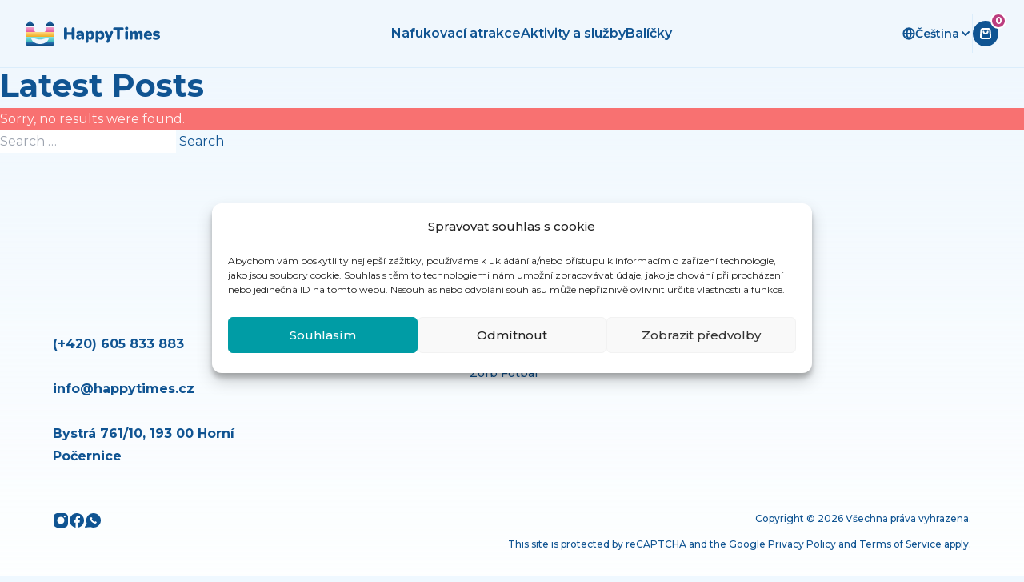

--- FILE ---
content_type: text/html; charset=utf-8
request_url: https://www.google.com/recaptcha/api2/anchor?ar=1&k=6Ld9WT4qAAAAAEGxLOLbqo5A9PjBDlKaXZKzyrPn&co=aHR0cHM6Ly9oYXBweXRpbWVzLmN6OjQ0Mw..&hl=en&v=N67nZn4AqZkNcbeMu4prBgzg&size=invisible&anchor-ms=20000&execute-ms=30000&cb=gb3whz6fk0mn
body_size: 48751
content:
<!DOCTYPE HTML><html dir="ltr" lang="en"><head><meta http-equiv="Content-Type" content="text/html; charset=UTF-8">
<meta http-equiv="X-UA-Compatible" content="IE=edge">
<title>reCAPTCHA</title>
<style type="text/css">
/* cyrillic-ext */
@font-face {
  font-family: 'Roboto';
  font-style: normal;
  font-weight: 400;
  font-stretch: 100%;
  src: url(//fonts.gstatic.com/s/roboto/v48/KFO7CnqEu92Fr1ME7kSn66aGLdTylUAMa3GUBHMdazTgWw.woff2) format('woff2');
  unicode-range: U+0460-052F, U+1C80-1C8A, U+20B4, U+2DE0-2DFF, U+A640-A69F, U+FE2E-FE2F;
}
/* cyrillic */
@font-face {
  font-family: 'Roboto';
  font-style: normal;
  font-weight: 400;
  font-stretch: 100%;
  src: url(//fonts.gstatic.com/s/roboto/v48/KFO7CnqEu92Fr1ME7kSn66aGLdTylUAMa3iUBHMdazTgWw.woff2) format('woff2');
  unicode-range: U+0301, U+0400-045F, U+0490-0491, U+04B0-04B1, U+2116;
}
/* greek-ext */
@font-face {
  font-family: 'Roboto';
  font-style: normal;
  font-weight: 400;
  font-stretch: 100%;
  src: url(//fonts.gstatic.com/s/roboto/v48/KFO7CnqEu92Fr1ME7kSn66aGLdTylUAMa3CUBHMdazTgWw.woff2) format('woff2');
  unicode-range: U+1F00-1FFF;
}
/* greek */
@font-face {
  font-family: 'Roboto';
  font-style: normal;
  font-weight: 400;
  font-stretch: 100%;
  src: url(//fonts.gstatic.com/s/roboto/v48/KFO7CnqEu92Fr1ME7kSn66aGLdTylUAMa3-UBHMdazTgWw.woff2) format('woff2');
  unicode-range: U+0370-0377, U+037A-037F, U+0384-038A, U+038C, U+038E-03A1, U+03A3-03FF;
}
/* math */
@font-face {
  font-family: 'Roboto';
  font-style: normal;
  font-weight: 400;
  font-stretch: 100%;
  src: url(//fonts.gstatic.com/s/roboto/v48/KFO7CnqEu92Fr1ME7kSn66aGLdTylUAMawCUBHMdazTgWw.woff2) format('woff2');
  unicode-range: U+0302-0303, U+0305, U+0307-0308, U+0310, U+0312, U+0315, U+031A, U+0326-0327, U+032C, U+032F-0330, U+0332-0333, U+0338, U+033A, U+0346, U+034D, U+0391-03A1, U+03A3-03A9, U+03B1-03C9, U+03D1, U+03D5-03D6, U+03F0-03F1, U+03F4-03F5, U+2016-2017, U+2034-2038, U+203C, U+2040, U+2043, U+2047, U+2050, U+2057, U+205F, U+2070-2071, U+2074-208E, U+2090-209C, U+20D0-20DC, U+20E1, U+20E5-20EF, U+2100-2112, U+2114-2115, U+2117-2121, U+2123-214F, U+2190, U+2192, U+2194-21AE, U+21B0-21E5, U+21F1-21F2, U+21F4-2211, U+2213-2214, U+2216-22FF, U+2308-230B, U+2310, U+2319, U+231C-2321, U+2336-237A, U+237C, U+2395, U+239B-23B7, U+23D0, U+23DC-23E1, U+2474-2475, U+25AF, U+25B3, U+25B7, U+25BD, U+25C1, U+25CA, U+25CC, U+25FB, U+266D-266F, U+27C0-27FF, U+2900-2AFF, U+2B0E-2B11, U+2B30-2B4C, U+2BFE, U+3030, U+FF5B, U+FF5D, U+1D400-1D7FF, U+1EE00-1EEFF;
}
/* symbols */
@font-face {
  font-family: 'Roboto';
  font-style: normal;
  font-weight: 400;
  font-stretch: 100%;
  src: url(//fonts.gstatic.com/s/roboto/v48/KFO7CnqEu92Fr1ME7kSn66aGLdTylUAMaxKUBHMdazTgWw.woff2) format('woff2');
  unicode-range: U+0001-000C, U+000E-001F, U+007F-009F, U+20DD-20E0, U+20E2-20E4, U+2150-218F, U+2190, U+2192, U+2194-2199, U+21AF, U+21E6-21F0, U+21F3, U+2218-2219, U+2299, U+22C4-22C6, U+2300-243F, U+2440-244A, U+2460-24FF, U+25A0-27BF, U+2800-28FF, U+2921-2922, U+2981, U+29BF, U+29EB, U+2B00-2BFF, U+4DC0-4DFF, U+FFF9-FFFB, U+10140-1018E, U+10190-1019C, U+101A0, U+101D0-101FD, U+102E0-102FB, U+10E60-10E7E, U+1D2C0-1D2D3, U+1D2E0-1D37F, U+1F000-1F0FF, U+1F100-1F1AD, U+1F1E6-1F1FF, U+1F30D-1F30F, U+1F315, U+1F31C, U+1F31E, U+1F320-1F32C, U+1F336, U+1F378, U+1F37D, U+1F382, U+1F393-1F39F, U+1F3A7-1F3A8, U+1F3AC-1F3AF, U+1F3C2, U+1F3C4-1F3C6, U+1F3CA-1F3CE, U+1F3D4-1F3E0, U+1F3ED, U+1F3F1-1F3F3, U+1F3F5-1F3F7, U+1F408, U+1F415, U+1F41F, U+1F426, U+1F43F, U+1F441-1F442, U+1F444, U+1F446-1F449, U+1F44C-1F44E, U+1F453, U+1F46A, U+1F47D, U+1F4A3, U+1F4B0, U+1F4B3, U+1F4B9, U+1F4BB, U+1F4BF, U+1F4C8-1F4CB, U+1F4D6, U+1F4DA, U+1F4DF, U+1F4E3-1F4E6, U+1F4EA-1F4ED, U+1F4F7, U+1F4F9-1F4FB, U+1F4FD-1F4FE, U+1F503, U+1F507-1F50B, U+1F50D, U+1F512-1F513, U+1F53E-1F54A, U+1F54F-1F5FA, U+1F610, U+1F650-1F67F, U+1F687, U+1F68D, U+1F691, U+1F694, U+1F698, U+1F6AD, U+1F6B2, U+1F6B9-1F6BA, U+1F6BC, U+1F6C6-1F6CF, U+1F6D3-1F6D7, U+1F6E0-1F6EA, U+1F6F0-1F6F3, U+1F6F7-1F6FC, U+1F700-1F7FF, U+1F800-1F80B, U+1F810-1F847, U+1F850-1F859, U+1F860-1F887, U+1F890-1F8AD, U+1F8B0-1F8BB, U+1F8C0-1F8C1, U+1F900-1F90B, U+1F93B, U+1F946, U+1F984, U+1F996, U+1F9E9, U+1FA00-1FA6F, U+1FA70-1FA7C, U+1FA80-1FA89, U+1FA8F-1FAC6, U+1FACE-1FADC, U+1FADF-1FAE9, U+1FAF0-1FAF8, U+1FB00-1FBFF;
}
/* vietnamese */
@font-face {
  font-family: 'Roboto';
  font-style: normal;
  font-weight: 400;
  font-stretch: 100%;
  src: url(//fonts.gstatic.com/s/roboto/v48/KFO7CnqEu92Fr1ME7kSn66aGLdTylUAMa3OUBHMdazTgWw.woff2) format('woff2');
  unicode-range: U+0102-0103, U+0110-0111, U+0128-0129, U+0168-0169, U+01A0-01A1, U+01AF-01B0, U+0300-0301, U+0303-0304, U+0308-0309, U+0323, U+0329, U+1EA0-1EF9, U+20AB;
}
/* latin-ext */
@font-face {
  font-family: 'Roboto';
  font-style: normal;
  font-weight: 400;
  font-stretch: 100%;
  src: url(//fonts.gstatic.com/s/roboto/v48/KFO7CnqEu92Fr1ME7kSn66aGLdTylUAMa3KUBHMdazTgWw.woff2) format('woff2');
  unicode-range: U+0100-02BA, U+02BD-02C5, U+02C7-02CC, U+02CE-02D7, U+02DD-02FF, U+0304, U+0308, U+0329, U+1D00-1DBF, U+1E00-1E9F, U+1EF2-1EFF, U+2020, U+20A0-20AB, U+20AD-20C0, U+2113, U+2C60-2C7F, U+A720-A7FF;
}
/* latin */
@font-face {
  font-family: 'Roboto';
  font-style: normal;
  font-weight: 400;
  font-stretch: 100%;
  src: url(//fonts.gstatic.com/s/roboto/v48/KFO7CnqEu92Fr1ME7kSn66aGLdTylUAMa3yUBHMdazQ.woff2) format('woff2');
  unicode-range: U+0000-00FF, U+0131, U+0152-0153, U+02BB-02BC, U+02C6, U+02DA, U+02DC, U+0304, U+0308, U+0329, U+2000-206F, U+20AC, U+2122, U+2191, U+2193, U+2212, U+2215, U+FEFF, U+FFFD;
}
/* cyrillic-ext */
@font-face {
  font-family: 'Roboto';
  font-style: normal;
  font-weight: 500;
  font-stretch: 100%;
  src: url(//fonts.gstatic.com/s/roboto/v48/KFO7CnqEu92Fr1ME7kSn66aGLdTylUAMa3GUBHMdazTgWw.woff2) format('woff2');
  unicode-range: U+0460-052F, U+1C80-1C8A, U+20B4, U+2DE0-2DFF, U+A640-A69F, U+FE2E-FE2F;
}
/* cyrillic */
@font-face {
  font-family: 'Roboto';
  font-style: normal;
  font-weight: 500;
  font-stretch: 100%;
  src: url(//fonts.gstatic.com/s/roboto/v48/KFO7CnqEu92Fr1ME7kSn66aGLdTylUAMa3iUBHMdazTgWw.woff2) format('woff2');
  unicode-range: U+0301, U+0400-045F, U+0490-0491, U+04B0-04B1, U+2116;
}
/* greek-ext */
@font-face {
  font-family: 'Roboto';
  font-style: normal;
  font-weight: 500;
  font-stretch: 100%;
  src: url(//fonts.gstatic.com/s/roboto/v48/KFO7CnqEu92Fr1ME7kSn66aGLdTylUAMa3CUBHMdazTgWw.woff2) format('woff2');
  unicode-range: U+1F00-1FFF;
}
/* greek */
@font-face {
  font-family: 'Roboto';
  font-style: normal;
  font-weight: 500;
  font-stretch: 100%;
  src: url(//fonts.gstatic.com/s/roboto/v48/KFO7CnqEu92Fr1ME7kSn66aGLdTylUAMa3-UBHMdazTgWw.woff2) format('woff2');
  unicode-range: U+0370-0377, U+037A-037F, U+0384-038A, U+038C, U+038E-03A1, U+03A3-03FF;
}
/* math */
@font-face {
  font-family: 'Roboto';
  font-style: normal;
  font-weight: 500;
  font-stretch: 100%;
  src: url(//fonts.gstatic.com/s/roboto/v48/KFO7CnqEu92Fr1ME7kSn66aGLdTylUAMawCUBHMdazTgWw.woff2) format('woff2');
  unicode-range: U+0302-0303, U+0305, U+0307-0308, U+0310, U+0312, U+0315, U+031A, U+0326-0327, U+032C, U+032F-0330, U+0332-0333, U+0338, U+033A, U+0346, U+034D, U+0391-03A1, U+03A3-03A9, U+03B1-03C9, U+03D1, U+03D5-03D6, U+03F0-03F1, U+03F4-03F5, U+2016-2017, U+2034-2038, U+203C, U+2040, U+2043, U+2047, U+2050, U+2057, U+205F, U+2070-2071, U+2074-208E, U+2090-209C, U+20D0-20DC, U+20E1, U+20E5-20EF, U+2100-2112, U+2114-2115, U+2117-2121, U+2123-214F, U+2190, U+2192, U+2194-21AE, U+21B0-21E5, U+21F1-21F2, U+21F4-2211, U+2213-2214, U+2216-22FF, U+2308-230B, U+2310, U+2319, U+231C-2321, U+2336-237A, U+237C, U+2395, U+239B-23B7, U+23D0, U+23DC-23E1, U+2474-2475, U+25AF, U+25B3, U+25B7, U+25BD, U+25C1, U+25CA, U+25CC, U+25FB, U+266D-266F, U+27C0-27FF, U+2900-2AFF, U+2B0E-2B11, U+2B30-2B4C, U+2BFE, U+3030, U+FF5B, U+FF5D, U+1D400-1D7FF, U+1EE00-1EEFF;
}
/* symbols */
@font-face {
  font-family: 'Roboto';
  font-style: normal;
  font-weight: 500;
  font-stretch: 100%;
  src: url(//fonts.gstatic.com/s/roboto/v48/KFO7CnqEu92Fr1ME7kSn66aGLdTylUAMaxKUBHMdazTgWw.woff2) format('woff2');
  unicode-range: U+0001-000C, U+000E-001F, U+007F-009F, U+20DD-20E0, U+20E2-20E4, U+2150-218F, U+2190, U+2192, U+2194-2199, U+21AF, U+21E6-21F0, U+21F3, U+2218-2219, U+2299, U+22C4-22C6, U+2300-243F, U+2440-244A, U+2460-24FF, U+25A0-27BF, U+2800-28FF, U+2921-2922, U+2981, U+29BF, U+29EB, U+2B00-2BFF, U+4DC0-4DFF, U+FFF9-FFFB, U+10140-1018E, U+10190-1019C, U+101A0, U+101D0-101FD, U+102E0-102FB, U+10E60-10E7E, U+1D2C0-1D2D3, U+1D2E0-1D37F, U+1F000-1F0FF, U+1F100-1F1AD, U+1F1E6-1F1FF, U+1F30D-1F30F, U+1F315, U+1F31C, U+1F31E, U+1F320-1F32C, U+1F336, U+1F378, U+1F37D, U+1F382, U+1F393-1F39F, U+1F3A7-1F3A8, U+1F3AC-1F3AF, U+1F3C2, U+1F3C4-1F3C6, U+1F3CA-1F3CE, U+1F3D4-1F3E0, U+1F3ED, U+1F3F1-1F3F3, U+1F3F5-1F3F7, U+1F408, U+1F415, U+1F41F, U+1F426, U+1F43F, U+1F441-1F442, U+1F444, U+1F446-1F449, U+1F44C-1F44E, U+1F453, U+1F46A, U+1F47D, U+1F4A3, U+1F4B0, U+1F4B3, U+1F4B9, U+1F4BB, U+1F4BF, U+1F4C8-1F4CB, U+1F4D6, U+1F4DA, U+1F4DF, U+1F4E3-1F4E6, U+1F4EA-1F4ED, U+1F4F7, U+1F4F9-1F4FB, U+1F4FD-1F4FE, U+1F503, U+1F507-1F50B, U+1F50D, U+1F512-1F513, U+1F53E-1F54A, U+1F54F-1F5FA, U+1F610, U+1F650-1F67F, U+1F687, U+1F68D, U+1F691, U+1F694, U+1F698, U+1F6AD, U+1F6B2, U+1F6B9-1F6BA, U+1F6BC, U+1F6C6-1F6CF, U+1F6D3-1F6D7, U+1F6E0-1F6EA, U+1F6F0-1F6F3, U+1F6F7-1F6FC, U+1F700-1F7FF, U+1F800-1F80B, U+1F810-1F847, U+1F850-1F859, U+1F860-1F887, U+1F890-1F8AD, U+1F8B0-1F8BB, U+1F8C0-1F8C1, U+1F900-1F90B, U+1F93B, U+1F946, U+1F984, U+1F996, U+1F9E9, U+1FA00-1FA6F, U+1FA70-1FA7C, U+1FA80-1FA89, U+1FA8F-1FAC6, U+1FACE-1FADC, U+1FADF-1FAE9, U+1FAF0-1FAF8, U+1FB00-1FBFF;
}
/* vietnamese */
@font-face {
  font-family: 'Roboto';
  font-style: normal;
  font-weight: 500;
  font-stretch: 100%;
  src: url(//fonts.gstatic.com/s/roboto/v48/KFO7CnqEu92Fr1ME7kSn66aGLdTylUAMa3OUBHMdazTgWw.woff2) format('woff2');
  unicode-range: U+0102-0103, U+0110-0111, U+0128-0129, U+0168-0169, U+01A0-01A1, U+01AF-01B0, U+0300-0301, U+0303-0304, U+0308-0309, U+0323, U+0329, U+1EA0-1EF9, U+20AB;
}
/* latin-ext */
@font-face {
  font-family: 'Roboto';
  font-style: normal;
  font-weight: 500;
  font-stretch: 100%;
  src: url(//fonts.gstatic.com/s/roboto/v48/KFO7CnqEu92Fr1ME7kSn66aGLdTylUAMa3KUBHMdazTgWw.woff2) format('woff2');
  unicode-range: U+0100-02BA, U+02BD-02C5, U+02C7-02CC, U+02CE-02D7, U+02DD-02FF, U+0304, U+0308, U+0329, U+1D00-1DBF, U+1E00-1E9F, U+1EF2-1EFF, U+2020, U+20A0-20AB, U+20AD-20C0, U+2113, U+2C60-2C7F, U+A720-A7FF;
}
/* latin */
@font-face {
  font-family: 'Roboto';
  font-style: normal;
  font-weight: 500;
  font-stretch: 100%;
  src: url(//fonts.gstatic.com/s/roboto/v48/KFO7CnqEu92Fr1ME7kSn66aGLdTylUAMa3yUBHMdazQ.woff2) format('woff2');
  unicode-range: U+0000-00FF, U+0131, U+0152-0153, U+02BB-02BC, U+02C6, U+02DA, U+02DC, U+0304, U+0308, U+0329, U+2000-206F, U+20AC, U+2122, U+2191, U+2193, U+2212, U+2215, U+FEFF, U+FFFD;
}
/* cyrillic-ext */
@font-face {
  font-family: 'Roboto';
  font-style: normal;
  font-weight: 900;
  font-stretch: 100%;
  src: url(//fonts.gstatic.com/s/roboto/v48/KFO7CnqEu92Fr1ME7kSn66aGLdTylUAMa3GUBHMdazTgWw.woff2) format('woff2');
  unicode-range: U+0460-052F, U+1C80-1C8A, U+20B4, U+2DE0-2DFF, U+A640-A69F, U+FE2E-FE2F;
}
/* cyrillic */
@font-face {
  font-family: 'Roboto';
  font-style: normal;
  font-weight: 900;
  font-stretch: 100%;
  src: url(//fonts.gstatic.com/s/roboto/v48/KFO7CnqEu92Fr1ME7kSn66aGLdTylUAMa3iUBHMdazTgWw.woff2) format('woff2');
  unicode-range: U+0301, U+0400-045F, U+0490-0491, U+04B0-04B1, U+2116;
}
/* greek-ext */
@font-face {
  font-family: 'Roboto';
  font-style: normal;
  font-weight: 900;
  font-stretch: 100%;
  src: url(//fonts.gstatic.com/s/roboto/v48/KFO7CnqEu92Fr1ME7kSn66aGLdTylUAMa3CUBHMdazTgWw.woff2) format('woff2');
  unicode-range: U+1F00-1FFF;
}
/* greek */
@font-face {
  font-family: 'Roboto';
  font-style: normal;
  font-weight: 900;
  font-stretch: 100%;
  src: url(//fonts.gstatic.com/s/roboto/v48/KFO7CnqEu92Fr1ME7kSn66aGLdTylUAMa3-UBHMdazTgWw.woff2) format('woff2');
  unicode-range: U+0370-0377, U+037A-037F, U+0384-038A, U+038C, U+038E-03A1, U+03A3-03FF;
}
/* math */
@font-face {
  font-family: 'Roboto';
  font-style: normal;
  font-weight: 900;
  font-stretch: 100%;
  src: url(//fonts.gstatic.com/s/roboto/v48/KFO7CnqEu92Fr1ME7kSn66aGLdTylUAMawCUBHMdazTgWw.woff2) format('woff2');
  unicode-range: U+0302-0303, U+0305, U+0307-0308, U+0310, U+0312, U+0315, U+031A, U+0326-0327, U+032C, U+032F-0330, U+0332-0333, U+0338, U+033A, U+0346, U+034D, U+0391-03A1, U+03A3-03A9, U+03B1-03C9, U+03D1, U+03D5-03D6, U+03F0-03F1, U+03F4-03F5, U+2016-2017, U+2034-2038, U+203C, U+2040, U+2043, U+2047, U+2050, U+2057, U+205F, U+2070-2071, U+2074-208E, U+2090-209C, U+20D0-20DC, U+20E1, U+20E5-20EF, U+2100-2112, U+2114-2115, U+2117-2121, U+2123-214F, U+2190, U+2192, U+2194-21AE, U+21B0-21E5, U+21F1-21F2, U+21F4-2211, U+2213-2214, U+2216-22FF, U+2308-230B, U+2310, U+2319, U+231C-2321, U+2336-237A, U+237C, U+2395, U+239B-23B7, U+23D0, U+23DC-23E1, U+2474-2475, U+25AF, U+25B3, U+25B7, U+25BD, U+25C1, U+25CA, U+25CC, U+25FB, U+266D-266F, U+27C0-27FF, U+2900-2AFF, U+2B0E-2B11, U+2B30-2B4C, U+2BFE, U+3030, U+FF5B, U+FF5D, U+1D400-1D7FF, U+1EE00-1EEFF;
}
/* symbols */
@font-face {
  font-family: 'Roboto';
  font-style: normal;
  font-weight: 900;
  font-stretch: 100%;
  src: url(//fonts.gstatic.com/s/roboto/v48/KFO7CnqEu92Fr1ME7kSn66aGLdTylUAMaxKUBHMdazTgWw.woff2) format('woff2');
  unicode-range: U+0001-000C, U+000E-001F, U+007F-009F, U+20DD-20E0, U+20E2-20E4, U+2150-218F, U+2190, U+2192, U+2194-2199, U+21AF, U+21E6-21F0, U+21F3, U+2218-2219, U+2299, U+22C4-22C6, U+2300-243F, U+2440-244A, U+2460-24FF, U+25A0-27BF, U+2800-28FF, U+2921-2922, U+2981, U+29BF, U+29EB, U+2B00-2BFF, U+4DC0-4DFF, U+FFF9-FFFB, U+10140-1018E, U+10190-1019C, U+101A0, U+101D0-101FD, U+102E0-102FB, U+10E60-10E7E, U+1D2C0-1D2D3, U+1D2E0-1D37F, U+1F000-1F0FF, U+1F100-1F1AD, U+1F1E6-1F1FF, U+1F30D-1F30F, U+1F315, U+1F31C, U+1F31E, U+1F320-1F32C, U+1F336, U+1F378, U+1F37D, U+1F382, U+1F393-1F39F, U+1F3A7-1F3A8, U+1F3AC-1F3AF, U+1F3C2, U+1F3C4-1F3C6, U+1F3CA-1F3CE, U+1F3D4-1F3E0, U+1F3ED, U+1F3F1-1F3F3, U+1F3F5-1F3F7, U+1F408, U+1F415, U+1F41F, U+1F426, U+1F43F, U+1F441-1F442, U+1F444, U+1F446-1F449, U+1F44C-1F44E, U+1F453, U+1F46A, U+1F47D, U+1F4A3, U+1F4B0, U+1F4B3, U+1F4B9, U+1F4BB, U+1F4BF, U+1F4C8-1F4CB, U+1F4D6, U+1F4DA, U+1F4DF, U+1F4E3-1F4E6, U+1F4EA-1F4ED, U+1F4F7, U+1F4F9-1F4FB, U+1F4FD-1F4FE, U+1F503, U+1F507-1F50B, U+1F50D, U+1F512-1F513, U+1F53E-1F54A, U+1F54F-1F5FA, U+1F610, U+1F650-1F67F, U+1F687, U+1F68D, U+1F691, U+1F694, U+1F698, U+1F6AD, U+1F6B2, U+1F6B9-1F6BA, U+1F6BC, U+1F6C6-1F6CF, U+1F6D3-1F6D7, U+1F6E0-1F6EA, U+1F6F0-1F6F3, U+1F6F7-1F6FC, U+1F700-1F7FF, U+1F800-1F80B, U+1F810-1F847, U+1F850-1F859, U+1F860-1F887, U+1F890-1F8AD, U+1F8B0-1F8BB, U+1F8C0-1F8C1, U+1F900-1F90B, U+1F93B, U+1F946, U+1F984, U+1F996, U+1F9E9, U+1FA00-1FA6F, U+1FA70-1FA7C, U+1FA80-1FA89, U+1FA8F-1FAC6, U+1FACE-1FADC, U+1FADF-1FAE9, U+1FAF0-1FAF8, U+1FB00-1FBFF;
}
/* vietnamese */
@font-face {
  font-family: 'Roboto';
  font-style: normal;
  font-weight: 900;
  font-stretch: 100%;
  src: url(//fonts.gstatic.com/s/roboto/v48/KFO7CnqEu92Fr1ME7kSn66aGLdTylUAMa3OUBHMdazTgWw.woff2) format('woff2');
  unicode-range: U+0102-0103, U+0110-0111, U+0128-0129, U+0168-0169, U+01A0-01A1, U+01AF-01B0, U+0300-0301, U+0303-0304, U+0308-0309, U+0323, U+0329, U+1EA0-1EF9, U+20AB;
}
/* latin-ext */
@font-face {
  font-family: 'Roboto';
  font-style: normal;
  font-weight: 900;
  font-stretch: 100%;
  src: url(//fonts.gstatic.com/s/roboto/v48/KFO7CnqEu92Fr1ME7kSn66aGLdTylUAMa3KUBHMdazTgWw.woff2) format('woff2');
  unicode-range: U+0100-02BA, U+02BD-02C5, U+02C7-02CC, U+02CE-02D7, U+02DD-02FF, U+0304, U+0308, U+0329, U+1D00-1DBF, U+1E00-1E9F, U+1EF2-1EFF, U+2020, U+20A0-20AB, U+20AD-20C0, U+2113, U+2C60-2C7F, U+A720-A7FF;
}
/* latin */
@font-face {
  font-family: 'Roboto';
  font-style: normal;
  font-weight: 900;
  font-stretch: 100%;
  src: url(//fonts.gstatic.com/s/roboto/v48/KFO7CnqEu92Fr1ME7kSn66aGLdTylUAMa3yUBHMdazQ.woff2) format('woff2');
  unicode-range: U+0000-00FF, U+0131, U+0152-0153, U+02BB-02BC, U+02C6, U+02DA, U+02DC, U+0304, U+0308, U+0329, U+2000-206F, U+20AC, U+2122, U+2191, U+2193, U+2212, U+2215, U+FEFF, U+FFFD;
}

</style>
<link rel="stylesheet" type="text/css" href="https://www.gstatic.com/recaptcha/releases/N67nZn4AqZkNcbeMu4prBgzg/styles__ltr.css">
<script nonce="o-z4pTZ6wHz1AaSPVvWWPQ" type="text/javascript">window['__recaptcha_api'] = 'https://www.google.com/recaptcha/api2/';</script>
<script type="text/javascript" src="https://www.gstatic.com/recaptcha/releases/N67nZn4AqZkNcbeMu4prBgzg/recaptcha__en.js" nonce="o-z4pTZ6wHz1AaSPVvWWPQ">
      
    </script></head>
<body><div id="rc-anchor-alert" class="rc-anchor-alert"></div>
<input type="hidden" id="recaptcha-token" value="[base64]">
<script type="text/javascript" nonce="o-z4pTZ6wHz1AaSPVvWWPQ">
      recaptcha.anchor.Main.init("[\x22ainput\x22,[\x22bgdata\x22,\x22\x22,\[base64]/[base64]/[base64]/bmV3IHJbeF0oY1swXSk6RT09Mj9uZXcgclt4XShjWzBdLGNbMV0pOkU9PTM/bmV3IHJbeF0oY1swXSxjWzFdLGNbMl0pOkU9PTQ/[base64]/[base64]/[base64]/[base64]/[base64]/[base64]/[base64]/[base64]\x22,\[base64]\x22,\x22MnDCnMKbw4Fqwq5pwpXCiMKGKgx9JsOYCcK5DXvDqi3DicK0wpIUwpFrwrnCgVQqY2XCscKkwqnDksKgw6vCiCQsFGEqw5Unw5zCrV1/BlfCsXfDjsO2w5rDnjjCpMO2B0LCuMK9SzbDmcOnw4cLaMOPw77CuGfDocOxDcKeZMOZwqjDj1fCncK3esONw7zDtTNPw4BeYsOEwpvDvX4/wpIwwqbCnkrDiBgUw47CrHnDgQ4AAMKwNC/Cp2t3McKHD3saLMKeGMK4YhfCgTnDo8ODSXNyw6lUwpkzB8Kyw5HCgMKdRkHCnsOLw6QPw7E1wo5CWwrCpcOdwrAHwrfDmB/CuTPChcObI8KobAl8UQhDw7TDszcLw53DvMKwwoTDtzR1OVfCs8OKP8KWwrZ6S3oJc8KqKsODJQ1/XFDDvcOnZWJuwpJIwpEeBcKDw5/DnsO/GcOIw74SRsOmwojCvWrDiQB/[base64]/F0law6zCtgnDpGjClcKnCMKWwpYgUcO8wo3CoGjDrjoew7jCrMKFZn0AwrjCsktQecK0BknDu8OnM8ODwq8Zwoc3wpQHw47DmTzCncK1w6Emw47CgcKWw7NKdT/[base64]/[base64]/DiSlgIh8aw6VbwqUQasK0cHbDvQRsdEfDrMK5wr1gQMKuU8KWw4cqZsOBw55XPX0bwrHDucKkBnbDsMO4wqnDuMKrXw9dw4BwEBxZKyvDugNJXnF0wqLDsXhja2hcGcOFwqnDmsKvwp3Dj2ZXBybCocK8HcOGPcOBw7/DuxI+w4A1L3DDglgRwqPCpRkyw7zDjRDCmMOLacK2wog5w6dXwrQywqonwphvw4TCnggaJMKUfMOEFwzCl2/CkTEgYgwkwrMJw7lGw6Vew5pEw7DCs8K3W8KxwovCshJQwqJkwpbClAgSwrlvw5rClcOTOTjCkQR/JcOWwq9bw5Mrw7jCmG/DicKfw40XIGxSwrQUw6FZwqAiFEo+wqvDlcOfTsO8w6XCg0snwokNdgxGw6PCvsK5w65qw5LDlS85wpXDkAJjVcOVbMO/[base64]/Cr8O9LcKTfWnCjMKENQxFEMO7ZyzCjcOFasOVwojCmTt2wrLCvlkpB8K8J8OFb3Y1wr/[base64]/Cg8K2VRo3YBUdC8ONw4gbw785ByXDjFMZw4fDmzM6wr8iwrPCngY4JH3DncOywp9COcOWw4HDs0vDtMO+w7HDhMO5R8OfwqvCnx8rwpJUAcKow4rDncKQOTsnwpTDgmnCh8KuHQPDicK4wrLDmsO4woHDuzTDvcOHw6zCoWQoCWonbwZDI8KBGWUzRQpbKibCgx/Dq2xPw6PDgCQROMORw74RwpLCuDPDuyPDn8Klwo9jI2U+asO9biDCrMO4LifDpcO7w79AwpQqMsOLw7hNd8OKQi1UacOOwrbDlj9Kw6TCrS/[base64]/[base64]/XFLDkMKzw4XDo33DrnQpKnZqAlQuwpDCvF/DuQzCq8OYIXHDtibDtX3CoyXCg8KRw6IGw6IHNmguwq/DnH8Bw5zDg8O1wqnDt38Sw6DDmXMCXHUVw45pXsKOwpHCsHPCnnDDh8Oiw48uwpNrV8OJw4XCqTwYw4l1B2M8wr1HAw4bVWdJwoFkeMOOFsKjCytWRsKDMG3DrXXCpnDDjMOuwqDDtcK4wolgwoErWcO0VMOrLCojwoJRwqRUDSnDo8OhIH5RwovDn0nCjS/Ck23CnBDDn8Olw6RxwqN5wqRhSjfCnGDCgxHDkMOJagkyWcOfb28cZmHDszk4VzHDlVtjI8KtwrATGmcOXBHCocK+Nm4hwpPCryzCh8Orw64dVWHDi8OoZFHDsxhFC8KkdEQMw63DrkjDj8K0w7R0w65NLcO/QFvCtsKwwo5iYETDn8KqaRLCjsKwZ8OrwqjCrDwLwqzDuWpvw68uF8OKd2jCoE3Dtz/[base64]/[base64]/bcKcwppPwobDhjoZw4zCqcO/DcOhBMK1w6/[base64]/DqhvCknzCo1zCrMKkwr1MH8KHIMK5wqRWwp7DplXDisKIw5XDucOyCsKDUsOoFhwdwrLCvBfCqjHDqwFlw6VhwrvCs8Otw5AGMsKEXMOMw5fDkcKpZcKPwrzCqXPCkHXCuRLCrkhIw79TT8KGw6tGVFcvwojDiVhjVgPDgDTCt8OKb1hVw7/Chw3Dolgsw6RwwpDCl8O8wr5bfsK9fcKmXsOZw4QuwqnCmUIfJMKiOMKDw5/CgMK1wrHDisOteMKMw7HDnsOFw6PChsOow4Q1wqcjEgctZMKLw7zDhMOqFHhbCkQ5w6UnXh3Cj8ObMMOww5zCn8OPw4XDmcO/EcOnPhfCq8KlQsKUGBnDoMOPwqFXwpzCgcORwrfDnk3CqX7DqsKGdxHDiUTDqU54wpbDoMOdw4EvwrzCssOdCMKzwonDisKIwpVoesOww4XCnALChRvCri/ChULDssOgCsOEwpTDvsKcwrvDpsOBwp7Ct2nCtMOiG8O6SAPCq8OTJ8Kvw7IkJF8KEsOwR8O5fQ0eVXrDjMKAwpXCucOfwq8Vw6sTFwHDnl/DvEDDp8OzwoXDlWoZw6FIVjgww43Dmj/DrzpILl7DijNFw7vDnjnCvsKYw6jDghLChMOgw4FXw5VswpBGwqfDj8Ovw7PCu3lHAw1TahoIwpbDqsOlwqDCrcK+w4zCiHDCqwhqXFgracOOBVTCmCQnw7XCt8K/B8O5wr1PGcKFwonCsMKMwos/w5nDpsOuw6vDkcKZT8KUQGjCgcKUw5DCtD3Du2rDq8K0wqXDsSlSwqUQw6Vpwr/Dh8OFYBh8bCrDhcKHPwLCssKzw6DDhk4vwr/Dvg7DvMK4wrXDhVTCmixrCkUYw5TDsmfDvDhnbcOzwqI5NRXDmTsJQMK6w4fDsnciwprCicOkNgnCl0LCtMKAb8OaPFPCncOxRyotR3AaX29ewqjDvyfCqgp1w4LCgizCrUZdR8K6wpXDgFvDviUOw5LDi8O7ZhbClMO4YcKeLFA5MAPDkxcCwoE0wr/Dhy3DkTAPwp3Dr8KxecKMNsOxw7/DgsKWw49LKcOnB8KCJFXCjQjDmUkrFgfCs8O4wp8Aemw4w4nDk384UQ3CtnEVG8KbVk1aw7fChQHCi147w4BswqxcOzHDlMKTKnwnJTlUw5/DnT1yw4zDkMKeAnrCusKUw5XCjlXCkUfDjMK6wrLDg8ONw7QGa8Olw4rCkEXCvlLCmX7CoQBqwpRrwrLDqRfDgTwjAsKaPcKDwq9Qw45nOi7CjT1Cwq9TLcKkH0lkw6s6w69zwolvw4vDs8O1w4fDssK/[base64]/Dv8OGwoonw64POMKaw5vCkX/[base64]/WcO7dGhmf8KrwpzDmgfCjzAPw4NBwrHDlcOqwrEuQcOdw51ew64aBwUMw4VDMXoVw5TDthXDh8OuB8OYWcOdGnApfVQ2woTCqsOxw6c/[base64]/DrQzCrnBTw77CriXCrMOiw6zCkQrCssOhw5/Dt8KUTMKASBbCgMKSc8K8Ahx7WW1+LgbCk2Baw4vCsWvCvUTCp8OsFcOHLFYOC1rDn8KQw7MNAgDCpsO7wqzDjsKHw6o4PsKbw4NNa8KKKcOZVMOew7vDsMK8D0rCsCFwMFFdwr8mbMKJcHZaLsOgwo/Cj8Ocwp5BPMOPw4nCjnIUwq3DuMO4w6/DuMKpwrcpw53Cn1rDsAPCvsOJwpjChMOXw43Ds8OYwo3ClcK9G24TBMK5w5Zewo8ZSXDDkW/CscKBwp/DgcOKNsK5wo7Cj8ODH0QIEFISecOlE8Otw5jDhXvCpxERwqPCqsKaw4fCmRTDtUbDsBHCrWbCh2EKw7pawr4Mw55YwofDlihWw6ZWw5TCv8OpJsKcw4sjdMKpw4nDt2HDmHl5T2NrBcOtSWrChcKDw6J6ZS/[base64]/[base64]/[base64]/DicOzesK+w718wq4Nw7YWAsO7wqrCvA0AR8O1S0nDlmDDp8O6Vj/DoiZAT2NmQMKScBYEwo52wrnDhWl1w4nDlMKyw6fCrCEcMsKGwpnCicOjwr9+w7snVWVtXQbCqVrDsiPDtCHCusK8Q8O/w47DkX3DpXEPw4JoIcKgLA/DqMKgw5HCu8K3AsKlVh92w6dewoE7w6Bwwq8aTsKdVS43LwBgZcOXSUPCjcKKw5puwrjDtStnw4UqwocOwpxPdHdtPk0VHsOxYC/CrWzDqcOuf2k1wovDncO1w5M9wrHDlQsnFQs7w4/Cp8KUGMOUE8KNw6RJCU3Cgj3CoHJ7wpx/NsKWw7zDm8KzCsK7TF3DmcOwH8KWP8KbRBLCk8Ofw6PDuh3Ds1Q6wo4Ma8OowpsWw7fDjsOyBxLDnMO5wocqai9ew4lnQzFKwp5tNMKHw47DncK2SBMsTy/CmcOfw63DrjPDrsOiW8OyMU/DlsO9VHTCtVVKHTs0Z8KTwprDucKUwp3CoBo3KcOzBVPCpkoVwodLwpHCjsOUKCFtHsKZU8KpfDnCtm7DusO+ByJXSF8zwqjDn0zDk2DCoy/DocK5EMKNDsKgwrbCnMOvNAMzworCjcOzKT9Kw4vDgcO0wovDm8OLZ8K3ZwFQw4MtwoMnw4/[base64]/DpUrDsMOQwr7DvcKwM8KCAGBtw5zDugEkVMK8w4gWw7R8w5FIFhsJDMKGw7BuYTVqw5YVw4XDuipuIMOKWU46JlPCrWXDjgVXwoFTw4DDm8OGAcKkSVJZd8OmD8O5wrsGw687MQTDogtUE8K/bkvCqTDDqcOpwpUpbsKbUsOhwqdUwo0ow4LDrCp+w54ow7JSEsO9dGt0w7fDjMKIEhjClsOmwo9Iw6tLwoomLALCk1bCvlbDqyV9Hgl6E8KlBMKQw4I0ASPDk8K/w4LCpsK6OnTDgmrCj8OIPcKMHgLCoMO/w4sUw6tnwqDDhk9UwofCgz/DoMK0wpI1RwF3w7hzwqXCksOvISPDvzjDqcK6QcKeeVN4wpHDvQfCrSQjYsOaw6cNT8KhaQ9Vwoc1I8OBWsKPJsOSDxVnw58gwrrCqMKnwpzDrcK9wrVGwo3CssKZbcO2OsOPAUrDoTjDklzDiX18wrLCksKNw4cQw6vCrcKmBMOmwpBcw73ClcKKw4/DlsKowprDhGzDjTLDoXwZdsKYC8KHbQdJw5YOwoJFwoTCo8O8JmTDvntLOMKsJirDpxgmL8OmwoDDnsOkwpjDj8OWA0XCusKsw48Zw77DsF7DpGwwwrzDiS4pwqnCncOvXcKdwovDosKTKDUywr/ClkwZEMOCwpYqYMOrw5MSeUF/YMOtdsKxbEzDlxl7wqVuw4PDtcK1wqwAR8OYwpfCi8KCwpLDp3DDmXlswpTCmMK8wqfDncOUaMK5woZhLEhLN8O6w5PCowQlKhHDt8OyYyxkwqnDrRVGwrFBUMKcFMKIaMOXdhUQEMO+w6jCvX82w70KbsKXwr0QVk/Ck8O6wp/CgsOCesOeQlzDhyBMwr46w790ORbDn8KiAMOIwoUvYcOvSGDCpcO6w7/Cowkhw4BSWcKUwpFdRcKYUkBqw4gdwpvCrMO5wpNrwoEvw6k0dG7Do8K4wr/CtcOMwqopDcObw77DilInwpbDucOowpzDiWkLF8KiwogTFDtTVsOsw6/[base64]/fwjCk3HDhgBnw7fCrF0UcsKAAyDDliBfw5JXX8KRH8KkEMKhRXgowpArwq1bwrYXw5ZgwoXCkQYkcW1lM8K9w7xIGsO4wpLDv8OhC8Kfw4rDqnpYLcKwacK3d3vCjQBywqkew7zCs04MVAdswpHCiVQKw61+HcOkesOiRClSbTJ/w6fCoVh3w67CvVXCrTbDvcKsXCrCsw5uQMOUwrRQwo0gIsKuAWsVScOqMsK/w6JWw59vOw1NbsO4w6LCvsOsIMKFHQjCp8K+fsOIwq3Ds8Kxw7JGw5LCgsOOwoxREBpvwrPCjMOTHS/DrMOYZMKww6N1ccK2Dm9SPC/Dr8KUCMKrwrXCgMKJUyrCsHrDnTPClWEuBcOUVMOkwrTDgMKowrYfwqsfVlxwbsOcwqUcFcO4WgzChMK3TU3DihUaW2F7HXjCusK4wqQJBSrCscKNeFjDviXCg8OKw7NkL8O3wp7DhcKJYsO1KlrDhcK8wq0Swo/[base64]/DhsOnZMKowoYtw6lQblBPwo0Bw7HDpcOyQsK+wo8hw7c3Z8K/[base64]/J8Kvw53DiQpEKsKLNsOiXsOyJMK5cizCq8OIOUJ2NkZRw65QRwdZA8KDw5FOeAlGw489w43CnijDuGRtwoNcUTrDt8K9wrYCSsO0wo8nwq/DokvCnQ9wOXnDlsKFD8OEN0HDmnjDlBYGw7/Cn0pCDsKOw51zSTHDoMO3wqHDrcOrw4bCksOYbcODDMOnWcOIesOswosHd8KwV28fwpPDoSnCq8OTYsKIwqoCc8KmcsOZw7wHw6plwp3DnsOKfCfDjQDCvSYUwoLCqF3Ck8O/[base64]/Cs8K5XRo2w41Vw6BfY3Ygw4XDuxvCgcKBCVbCjBPCjGDCmcKfQQkmDioewoPCg8OzO8K4wpHCi8KvLsKlX8O1RQHCgsKQFXPChsOjGC9Uw7U/biAlwrVawq5aI8O1wpwLw4bCjsOkwoc7FX3Dt31FLF3DnXPDn8KQw6DDvcOOC8OhwrXCt0lrw5lRZ8Knw5Z8VyTCosOZdsK0wrcrw5hKSEIyOsOhw6TDtsOjdMKfCsOtw4DCujh3w6/[base64]/CvlTDlCXCpsOcExJHKcOpw4d5wqzDp8OWwrobwoNVw7oHfcOpwrrDlcKPTXnCi8Ohwoo7w5zDjy8Gw6jDmsKhIkYkBT/CtzBdZcKGCETCoMOTwqrCtAjDnsO0w6/[base64]/wqHDoDs6w6zCnB/[base64]/Ds8KhBMOmTX/DosO2cwjDuFnDhsOAw4gNI8KmwpvDgnjCkcKoeyd6ScKPccOJw7DDl8KHwpoIw6rDi2EDw57DjsKKw7xKOcOjf8KKRH/Cu8OcCsK6wo8iHUIgXcKtw6RGw7heNcKcCMKEwqvCnwfCh8OyDsOeTk3DqcO8RcKeKcOMw6NmworCpsOwcjofX8OvRx8/w41Awo53XCYPScObUBFAScKOMzzDtGDClcKUw7Vsw6rCjcKEw5jDi8K/[base64]/w6XCn33Ct8O5wpt6w5RcwqLDhUBMS8KgOlkiw7B6wp0QwqvClBQ1YcK/[base64]/wo/CqMKkI8KxwpbDrcOvw7Zow715bwM8VEw0Q8OMQSnDvMO8JsKlw45fJyZewrZ9PMOTIsKRZsOKw5oAwod1K8OrwrBkD8KTw5M4w7FwTcKpfsOODMOvD0hjwrrCt1jDrcKCwqvDo8KaTcO7XFtPBEMqM2lvwrA3JlPDt8OAwosxKSMuw5ZofV/Cq8OOwp/CsE3DtcK9esOyLcKIwrkXY8OQdzgTa2AaVijCgTzDkcKuX8O5w4rCrcOidyLCpcKGaxLDqMKeCSA9DsKUZcO4woXDmWjDhMKWw4XDg8O4wpnDg3lcbjUxwpJ/WG3DncONwow6wpQBwo0Dw6jCscK9cDB/w5xYw57CkEzDqMO3McOvK8Oawq7DmsK8bxoRwpwfAF4cBMKvw73Chg/[base64]/DrCVpwpvCkB1Tw6nDtE53WkFSVcOrw6YpTMOXPsOTLMKFGsOuEjJ0wrB6VxvDg8O6w7bDhD7Ct1ILw51RNcOZEMK/woLDjUdmdsOTw4bCtx9sw6bCisOswp1Xw4rCjsOACzfCmsOoWHM6w6zCusKWw5Azwrtww47DriImwp7CmnNEw6fCm8OlNcKew4QNY8Kjwqt8w4Ypw7/[base64]/HEPDn8Kqw5VxwrVZYFzDrnwXacKOw415XcOgNUjDr8KQwoLDrxfDjsODwoRyw6JuR8OEcMKSw4/[base64]/w4TDjcO7woLDoMOPIQxYTCzDilnCgsOdwqLCjA0Jw7zClMOMJ0TCmcORfcOxJMO1wovCjyvCqgVfaDLCjmQewrfCvhF4XcKMM8K+OiPDrhzDlm0NF8OcWsOiw4rCu3kuw5zDr8KMw6RoFjLDhGRLJBbDkwgUwq/DujzCol7CtyV2wr8yw6rCnFlJGGNUasKKHnItdcOUwp4Iwp4Vw6VUwqxeVUnDmicreMOxUMKPwrvCqMO1w4zCrU8RVcOsw6cnV8OMO104XV4/wqMdwohcwoLDkMKjFsOUw5fDu8OaRRwbAnbDpMO9wrw0w7QiwpPDiiPCmsKhwpB9wqfClXvCkMOePhsGYF/DgsOuFgU0w7LDhC7CvsOdw7JEaEZkwoAzKMKEbsOEw7UuwqkSAcK7w7PClMOXPcOvwrcxESfDtHQeAsKafBTChX0+wofDkmkQwr9/GsKPeGzCoDjDtsOrTXHCpnIHw5hyccKhD8K5cHl7V1rDozfCmMKITGPCt27DpGBCEsKUw4s6w6fClMKRUgJfB3A/[base64]/CtwgDw6zDkMO0c8OEAHo0wo1/wqHDscOqwrDCr8KOw5nCt8KDwqp1w4wCICoUwr4pNMO/w4nDqhVePhQpSMOHwq/Cm8O4Ml7DvUzDpxdGOMKFw7DDqsKqwrrCjWIowqTChsOMKMO5woA/HgjCnsOATigYw7/[base64]/XsKPwrtUwqZBw5nCiQwVw4zDrXbCmcOHw6FTYyFxwqbDjmxfwqJvX8Omw6DDq01Iw7HDvMKoHMKCBjrCuwrCqVR0wpkuwpE7CsO+Z2F0w73ClMORwoPDpsOPwofDgsKfHcKsY8KzwpnCtsKbwrLDrsKRMMOowq0VwplLW8OUw7bCtMO9w7/DsMKpw7TCmCVPwq7CnVdNFijCiDPCiFwNwrjCrcO6WMO3wp3Di8KOwoQfQBXCixXClcOvw7DDvB8Ew6MSYsO0w7XCnsKTw5nDiMKrH8OYCsKQw4fDi8Kuw63CmQDDr24tw5/ChSnCo05Jw7fDrhJQwrjDrmtIwpDCgU7DpkLDj8KzGMOSG8KmTcKVw4QowpbDpXHCt8OVw5AIw4RAHDoPwrtxL243w4ISwowMw5QYw5rCu8OLY8OdwpTDsMKHKsO4CXdYH8KOATrDtlLDqBXCn8KhD8OoV8OUwo4Kwq7CjGHCvcO8wpXDkMOiIGZywrV7wo/DtsKjw4cLNEQFRcKtXg7Cr8O6RwPCocKiF8KnaWrCgG4PQ8OIw7zDnnLCoMOdSXlBw5gcwodDwqBPGwY0wrNXwpnDgnMFW8O8asKuw5hdf1xkGnbCjDUfwrLDgHnDqMKJYWvDlsO0FMK/w7DDm8OqXsKPD8KURGfClsOcbxxEw7N+R8KMGcOZwrzDtAMPO3LDgzwlw69Ww44feFpoRsOBeMOZwpw4w45zwotKU8Khwo5Pw6V2XsK1A8KywpQJw67Dp8OLZgkVRz3Cm8KMw7jCl8O5wpXDgcKDwpxyLlHDp8OmW8OSw6/Cszd3V8KLw7Jkek/[base64]/CpsOww6rDuG7DiTnDocOhwqpFw6/[base64]/wp0NFyXDnMOpWkHDocOfSVLDu8Oww51bYsOIMsKBwpssb0nDpMKLw7zDkB3Cn8Kyw4TChEPCqcKIwpkODgVjEg0YwpvDvcK0Y23CoVIEfsOQwqx8wqIywqREH1jCiMKILGPCqcKnH8OGw4TDlwtEw4/Co0FlwpRzwrvCnAjDnMOmw5tcMcKqwp7DvcObw77CrsK4wqJ1OhjDsgBaccOIwprCksKKw4nDtMKqw5jCicOKLcOhSmnDrcOgwr4zCV1+CMOLJG3CtsKfwpPDlMOKd8OgwpDDoE3Ck8KOwr3DhRRLw7rCmsO/[base64]/DpMKTwo3CmQhhw7XDgcKEFcKSe8OewrPDrUh0wo3Cui/DksOJwrzCscKeEsKwGhwpwprCuHpWw4I9w7RTDUBtXlnDgMOBwoRBFDZ4w4fCiDDDjXrDrRo4FmkfLkohwoxyw4fCmMO5wq/[base64]/wpJqw7LDsMKxCcKfbcKxRGvDocKzw7M1IQbDsMOwBy7DqmPDtDHCl25ULBTCqSjCnmJtLBVsVcKcN8KZwpNqYzXCqjhBTcKecDlWwocgw7LDqMKIDMK+w6PCtMKkw61kw4NFOsODBGLDtcKeEcOUw5TDpznCqMO7wqEeJ8OyDmvCpsKyf1xETsOkwr/CnF/[base64]/Dr8KZdwXDpmpAJDMlcsOuw5JTwo3CvQbDosKvVMKAZsORGwlFwroacWZzA1pNwo52wqHDlMKoeMKPw4zDhhzCuMOEF8KNw55Fw4Bew71sK0lISi7DkhBUWsKEwrB6aB/DkMOTWxxewqx0EsORLMOQNB57w4hiHMOiwozCsMKkWynDlcOPKnodw7UKUnlGU8KawqLDvGRMKcKCw5zCmcOGwrzDpC/[base64]/DtcOZwpVjBsOIB8OBDcO6W8KXwqU2w4QzJcOZw64EwoTDvF4hJMOPesOeHcKlIDbCgsKVLTXCm8KrworCr2HCqFUXX8OywrrDgz5YXBt0wrrCm8O1wp0qw6lHwqvCkhALw5XCicOUwoUMBlHDg8KoL2MvCHLDj8KFw4k1w5d6HMKGc1/CgUAeSsKiwrjDv3pnM2kAwrXDiT1Jw5E1wqvCnG3DqVBGPMKcdl3ChcKNwp1obj3DlmLCtXRkwqXDvsKIWcOOw4Jnw4jCr8KEPmoMN8ODwrHCtMKNP8O7SGXCixQVMsKYw7vCgWFkw6B0wpE4dXXCl8OWehvDjV5cS8OCwp05a0/ClkjDh8KkwoTDmxPCssKkwp5LwqbDpSlvA0JJOkldw58Ww4HCvzPCmi/Dtkhuw5FjK2wEZDPDuMKpPcOyw7NVPw5uOg7CmcKtGEloQ08JQ8OXVMKQKi90e13Cg8OtaMKOPWl6ZAh2XgkZwqrDpQh/[base64]/w5sgLMKuGEvDumRrUkzCtMK8cR3DssK/w57DkTFQwp/CrsOBwqcBwprCscO/[base64]/Dh1AKwoZlw4bDnXzCulDCusKSVsODUhXDo8KlHsKaSsOaAwHCm8OUwoXDhVpJIcOBEMK+w67DuDzDicOVwpPCl8K/YMKRw4jCtMOOw7bDq1ImRcKlV8OEBgM2YMO+XWDDsQHDksKsUMK8aMKVwrbCpMKPIwbClMKSw7TCswddw7/[base64]/[base64]/Cu2TDqw0QwrLDmjnCoMOienTCl8K9UGLCnsKgD2xJw7/[base64]/Dt8ORwrBjw73CpVZCNcOLesOAwrtsw77CocOtwrzCosOlwrzDqsKfNHLCogJ2QsKWFUsldcO7EsKLwovCmcOHbA/[base64]/DpMO7Ow9NcMKUw7TClVjDnnFXEsKgGgQjBnvDgWcRHkXDlzvDqcOPw5DCkGpswpfCh1wMQg1Af8Oawrkcw6Rww7JaGUnCr30qwpAcWkDCoibDmxHDs8ODw7/CnjcwAsOlwpTDusO6DUIKd3dHwrAWTMOTwpPCh2JcwolCQRQ2wqFTw5nDnA4CYSxdw5ZdasO1BcKGw5nDjMKow6F3wrzCnybDgcOWwq0UP8KVwqBZw6d+HA9fw6MUMsKmXCfCqsOQNsOYIcOrK8OdEMOIZCjCosO8MMOcw5YBHSw4wrbCh0XDpTrDsMO1An/[base64]/ZsKfwplLwqzChMKACnTCkcO/DVBnw7Ivc2PDrQvDqjLDjk7DrVBow6oGw5pUw4xQw6sNw5/DjcOcS8KnSsKqwqHCncKjwqxJeMKOMi/CjMKMw7jCnMKlwqYqAkbCg2DCtMOFKA0Aw4LDoMKmEw3CjnzDjClRw7DDv8KxfR5xWB4wwqQnw4DChDoEw6Z2eMOIwqwSw4sXw6/[base64]/w7jDncKUw7xhKWgBw6JlLsKFw5dNw6MwJcK2civDrcKRw67Dh8OvwqHDihM4w6IsJsO4w5XDiTfDp8ORN8O2w51tw4M8wod/[base64]/bl7ChMO1w7/DlXJ5w4/DjMKGwoHDviFcwrPCk8O7wrpXwpJAw6PDuUw3JEjCnMOySsONwqh/w5HDmBHCgkwew6Vww4fDszbDtCtILcOpHGrDq8KmAA3DmDAyOcKgwpzDg8KhUcKKFmlsw4JpO8K4w67CnsK2w57CocKzXjgTwqTChSVeAcKLworCtkMqGDDDhsKMwpkfw6/DmnxIAcKtwrDCgQrDt2towrrDnsKlw7zCtcO2w7lKbcO9dHwNV8KBaXxUcDtGw4nDpwdewq1DwoFlwpPDnSxRw4bCuW8zw4ctwr9UBQDDt8KJw6gyw5VrYi9qw606w63CgsK/ZB1ENjHDlxrCrsOSwp3DtxdRw6Egw6bDsi/DosK7w7rColRsw7pvw4cHUsKiwqDDswHDtks0ZV86wr7CoiPDvSXCgz1OwqzCjHXCoEsowqp7w6nDuULCvcKoc8KFwpbDk8O1wrBIKCYzw5VKM8KvwpbCnm/CpcKkw50MwpPCrMKfw6HChSlpwqHDiAZHHcObFT1kw7nDp8OJw7DDiD8CIsK/YcOnwp5vUMO/I1ZHwosmQsO3w5RKw4Q+w7TCr2Jhw57DnsOiw7LCsMO3NG9yEsOXKTzDnE/DmCJuwrrCs8KpwovDuBTClcKnOjnDq8Oew7nDr8O2Mw3CrHzDhEofwoXClMOje8KLAMOaw69bw4nCnsOTwqtVw4zCocKHwqfChjDDpxIJXMO+w54yKi/Dk8Kaw6fDm8OCwpTCq2/Ct8OBw5LCtALDn8KVw7TDpMKlw5NPSlpFEcKYw6A/wqonNsKsLmg+UcKyWHPDu8KdcsKEw4TCvnjDuQN1Gzg5wp7CjSk7fQnCocOiM3jDlsOlw7kpMHPCjGTDi8OGw7pFw7nDs8OlPCLDr8OuwqRTTcKjwqbDmMKEOx45dH/DnFUkwpRaLcKaNcOzwoYIwqICw4TCjMOPAcK/w5ZtwpHCnsKbw5x9w57Cs2PCqcO/[base64]/DjMKffsKXA3PDjgnClhUkwrF/WijCj8Ohw4IOVHzDqwbDhsOPNVnCscKPCRwsFMK1NhhtwrbDmsO/SmQVw71UTiZLw6QxHxXDg8KMwqMvBsOEw5jCrMO/DgnClsOTw63DsTDDtcO5w5hnw4IROi/[base64]/ClcKUTMKXwoYUw5PDtsObPyXCvGzCnn7Cql3CvsK4AsOhbMK0dm/[base64]/Dg8OQO1ZCGX1pEkZSMULDnsOvAnYgw6sew65UMik/wqrCpsOGVkJAZ8KVIWpNZyMtcsOmZMOwBMKMVcOkwrNYw4JtwohOwqMtw6kWej8zBFxFwrgJXznDuMKNw6NbwoTCuEDDtjjDmsKZw4rCgzjCssOBacKZw6wHwpfCgzkYAw8zEcOjKSYtMsOAIMKVbB/DgTHDncKwfjZTwpU2w51EwqTDo8Omfn9RZ8K2w7PClxrDgTjCm8KrwqzCmUZ/WCkwwpVgwobCs2LDiF3CoyBawqvCg2TDmFDDgyvDh8O5w4EHw5JeK0bCmMKpwog0w6g4NcKqw6LDvMOfwpfCuS15wobCl8KlfcOtwojDisO8w5QFw5LClcKQw6MSwrfCk8O4w7l+w6rCl28fwozCjcKSw7ZVw6IUw6kodMOqXTrDimjCqcKPwo0Zw4nDi8OTVl/CmMKiwqrCtGNpNsKiw7JowqrDssKlT8K/BRHCvDTChC7Dtm8DNcOUfFrCkMKJw5IywpA3NsKVwr3CpjnDkMOXKljCqlUyEsOmUsK9IW7CowfCsDrDpEd2OMK1wqbDthtCFUpreCZ9ZDpgw6ptIg3CgHDDqcKLwq7Dh2ISMAHDgTJ/fWnCpMK4w6MFe8OSZHYSw6FBVioiw53DjMODwr/CozkFw58oTARFwrd0w4fCrgR8wr1VA8KHwovCm8O2w4AywqpPccOKw7XDv8K5MMKiwqLDoWbCmQjCp8OYw4zCmx8ybFJOwrnCjQDDr8KRUH7DqjcQw7PDvzbCihc6w7JIwrbCjcO2wrl+wqzCo1LDt8Odwp1hShk+w60MGcKfw67DmlTDgUjCpD/Cs8OgwqZWwojDkMKKwpTCvSNPe8OMwobDlcKKwpwCKGLDhcOHwoQ9DsKKw7bCgMO8w4fDrcOyw7PDgyLDoMKIwo1Fw5tgw5IqV8OXU8KAwoRBMMKRw6nCjcOyw7IOThhofQHDtxfDpGbDk2/CslsTUcKoVcOLMcK4YzFJw7MiID7CnCvChsO2aMKqw7fCtUpnwpF0CMKZMcKJwp5zcsKNcsK7HTpcw5NFIQdFScOQw5TDgRXCtit8w5zDpsK1S8Osw4vDgB/Ch8Kzc8O5CGJrLsKTXTZUwqAvwqQGwpVXwrEWwoBSQsOkw7sdwqnDnsKPw6MYwpXDkVQqS8Ksb8OrLsK+w67DlXFxEMKmJMOfenjCigbDhF3DqgJ3d3/[base64]/Cl8K0wrpuw4vCocKyZMO2wq9AwoxOwqDDvVPDnsOTOFbDp8O8w6vDr8O1ccKpw5dowpsnMFpgK1FhQHvDi1Agw5IKw4bCk8O6w6PDvcK4NcOuwotRSMO7WcKQw7rCslJNN0vCq1TDtGLDrcKvw5/Di8Okwpd7w60HYhbDlD/[base64]/Djn8bSsKfw7jDl3hqw4VZVMOOwqQVAsO+UDJRw7ZFRsOvHksfw5wTwrt2wpdkMGFDCUXDrMOpQF/[base64]/[base64]/DlsKbd8OYFw3ChCI8w7ggwogMMMOJesOSw6nCtMOmwodwMThcbHDDqwfDrQvDjMOqw70JZMK6wojDnVwZGibDm27DiMOFw7/DlRQ/w6PChcKeEMO7KEkEw4zClScvwoNsdsOswq/[base64]/CjTs3HcKCwrhHwrVdKsKFDwHCssOTEcKWC2TCvsKgwrQuwoUlDcKcwp3CoDw3w6/DhMKWNjzCgkdiwpZNwrbDjsO9w5trwoLCgENXw7V+wpcNMX3CicOnKcOVFsO0OcKjecK0ZElnaBx+e3HDoMOAw63CtXF2wpZiwq3DlsKDb8KZwqfDsC85wpFlTjnDpRvDh0ITw50/aRTDryoYwp1tw7xIA8KBOWVsw61wfsKpPBkXwq1qwrbClmI4wqNaw4JUw5fDowJcEk1hOsKtUsKzNcKrWGgMW8K4wprCtMO/w6sfFMK+YcKUw5/DtcOZOcOsw4zClVEmHcKUcUIwQMKDw5BtaFDDgMKuwrpWbzYSwp5NaMO/wq1CZ8OWwpHDsnlzZFoRw68QwpIXSEgyXcKBccKdIQnDlsOPwpXCnVlvAcKZcHEIwprCn8Kpb8KEZMKpw5ppw7PClEIVwocfL2XCuTldwpktMHXClsKlaz51X1vDtsOAaSDChGTDmh95WjVQwq/[base64]/Chh5+wrc7bAvCm8OQV8O4w7zCk3JOw6rCqMKLRzDDqHprw5IHNsKPXcOmfwpOB8Kww5XDusORPAR+Yh4MwobCtC3CvXPDvcOmchApGcKsP8Odwrh+AcOww4XCqTPDqi/CjRXCh0Btw4VkdAJhw6PCs8KATx/DocO3w4nCgnF/wrkuw4zCgCHDvMKUL8KfwqLCgMOew7zCrSbDrMOTwp4yARTDiMOcwq3DqAwMwo53GA7DtDxvc8KSw4/Djltvw5l1I2LDj8KgcT1PbXojw4zCucOhaF/[base64]/CtsKHaywTwojDssKuwqgRw7kvw5HDhQvCtMKAw4t8wo9Bw7FwwpZcFcKZLmLDlcOSwq3DosOGFMKPw5jDnG1IXMOQaFfDh05/HcKlNcO+wrx4XndFwoo0wpzCisOBQWDDksKfN8O7BMOcw7HCqxdcR8KYwqVqIFPCqzLCoyvCr8KmwqdRIkLClMKiwq7DliZQOMO+w5bDkMOfZGnDicOSw688R3cgwrk+w5fDq8OoYsOGw4jCl8KKw404w7cfw6cJw4rDncO0UMOnaEHCmsKtSnkGM2vCtSFocS/DsMKNUMOVw7gNw4lXw7dww4/CssOJwq5/w6nCh8Knw4s6w4rDiMOawpkBYMOQA8OPUsOlLVhPJRvCpMOtAMO+w6PDucK2wq/[base64]/CnsKfXcOXFVtkwqjDrcOsVsKjwpEdb8OABm7CrcKdw7jCrWXDpi9Lw7zDlMOIwq4oPAxOIsONOA/CvEXDhlAcwpTDrsOQw7TDuSDDly5EADVYSMKpwpdyA8Onw4EEwoEDJ8Khw4zDrcOxw7howpLDmz8SVDfCk8K/w6JiUsKlw7LDv8KNw7fCqzU/wop9TysnZ28Nw4N8wrJNw5dEFsKtE8OBw67DgBtfK8OFwpjDpsOpFQIIw6XCm0PDt0DDsB/CicKseAgdGsOoS8OKwpl5wqHCgUzCmcK7wqvCisONwo4VW2QZQcOFdX7CisO5DHsXwqBDw7LDo8Odw6HDo8Opw4HCtjNmw5HChcOkwolTwr7Dng1Xwr3DosKOw7N4wpZULcKUB8Ouw4HCl1h2YXZ8w5TDtsK8woXCsFTDu0zDoSHCtn/CoCDDj04ewrsOWx/[base64]/NcKdUsKZPxN/IcK2wpp3CXbClsKBbsOlw5UNwpQRbilmw4JEwrfDrMK/bcKrwoEYw63Dn8KKwo7Di14BWMKuw7TDmlHDhMKYw4YSwotowovCmMOSwrbCuXJ/wqpDwpxPw6PCiDDCgl56aCZAB8Kkw75UY8K+w6HDmV7Dr8Obw7lkY8O7CC3CucK0MzIwEwoowrgnw4RtXh/Dq8KsIRDCq8KqEQV5w4w8VsOrw6zCjzbDmlLCqirDi8K+wrfCpcO5ZMKNTH/Dny1MwoFvVsO7w68Tw40NTMOgKRLDr8K/JsKHw7HDgsKOR006FMK7w67Drl1pwq/[base64]\x22],null,[\x22conf\x22,null,\x226Ld9WT4qAAAAAEGxLOLbqo5A9PjBDlKaXZKzyrPn\x22,0,null,null,null,1,[21,125,63,73,95,87,41,43,42,83,102,105,109,121],[7059694,922],0,null,null,null,null,0,null,0,null,700,1,null,0,\[base64]/76lBhn6iwkZoQoZnOKMAhmv8xEZ\x22,0,0,null,null,1,null,0,0,null,null,null,0],\x22https://happytimes.cz:443\x22,null,[3,1,1],null,null,null,1,3600,[\x22https://www.google.com/intl/en/policies/privacy/\x22,\x22https://www.google.com/intl/en/policies/terms/\x22],\x22zGwEOzLaSCuBoKrLJ4wUK4g5Yol724qwZrxmcc0qsyo\\u003d\x22,1,0,null,1,1769987705715,0,0,[81],null,[196],\x22RC-gdEOHWyoY_KrPg\x22,null,null,null,null,null,\x220dAFcWeA6ghXj5GQ4XR6auz8m6GIgdlqAddaaWyAUc60ssQezVhA55xGHLiII3h7qInDHJq0lVs3oOZ7gMQiKv286pEf3_swuIuQ\x22,1770070505642]");
    </script></body></html>

--- FILE ---
content_type: image/svg+xml
request_url: https://happytimes.cz/wp-content/themes/happytimes/public/images/logo.7c25ce.svg
body_size: 5804
content:
<svg width="336" height="64" viewBox="0 0 336 64" fill="none" xmlns="http://www.w3.org/2000/svg">
    <mask id="mask0_34_213" style="mask-type:alpha" maskUnits="userSpaceOnUse" x="0" y="16"
        width="72" height="48">
        <path fill-rule="evenodd" clip-rule="evenodd"
            d="M0 19.841C0 17.7199 1.71927 16.0005 3.8401 16.0005H18.1599C20.2807 16.0005 22 17.7199 22 19.841V24.1612V24.578H22.0224C22.2301 26.503 23.8601 28.0017 25.8401 28.0017H46.1599C48.1399 28.0017 49.7699 26.503 49.9776 24.578H50V24.1612V19.841C50 17.7199 51.7193 16.0005 53.8401 16.0005H68.1599C70.2807 16.0005 72 17.7199 72 19.841V24.578V28.0017V56.3189C72 60.561 68.5615 63.9999 64.3198 63.9999H7.6802C3.43854 63.9999 0 60.561 0 56.3189V28.0017V24.578V19.841ZM57.7491 44.4276C56.1427 52.1145 47.017 58.0046 36 58.0046C24.983 58.0046 15.8573 52.1145 14.2509 44.4276C13.9965 43.2103 15.1639 42.2852 16.3724 42.5782L29.6669 45.8014C33.8287 46.8105 38.1713 46.8104 42.3331 45.8014L55.6276 42.5782C56.8361 42.2852 58.0035 43.2103 57.7491 44.4276Z"
            fill="#105492" />
    </mask>
    <g mask="url(#mask0_34_213)">
        <path d="M0 40.0029H72V52.0041H0V40.0029Z" fill="url(#paint0_linear_34_213)" />
        <path d="M0 16.0005H72V28.0017H0V16.0005Z" fill="url(#paint1_linear_34_213)" />
        <path d="M0 28.002H72V40.0031H0V28.002Z" fill="url(#paint2_linear_34_213)" />
        <path
            d="M0 52.0039H72V56.3241C72 60.5662 68.5615 64.0051 64.3198 64.0051H7.6802C3.43854 64.0051 0 60.5662 0 56.3241V52.0039Z"
            fill="url(#paint3_linear_34_213)" />
    </g>
    <path
        d="M9.50536 0.566771C10.2656 -0.188923 11.7344 -0.188924 12.4946 0.56677L21.5923 9.61011C22.5688 10.5808 21.6809 12.0012 20.0977 12.0012H1.90233C0.319089 12.0012 -0.568792 10.5808 0.407696 9.61011L9.50536 0.566771Z"
        fill="url(#paint4_linear_34_213)" />
    <path
        d="M59.5054 0.566771C60.2656 -0.188923 61.7344 -0.188924 62.4946 0.56677L71.5923 9.61011C72.5688 10.5808 71.6809 12.0012 70.0977 12.0012H51.9023C50.3191 12.0012 49.4312 10.5808 50.4077 9.61011L59.5054 0.566771Z"
        fill="url(#paint5_linear_34_213)" />
    <path
        d="M99.7281 47.2793C98.5394 47.2793 97.6209 46.9359 96.9725 46.2491C96.3242 45.5338 96 44.5322 96 43.2446V20.281C96 18.9647 96.3242 17.9631 96.9725 17.2764C97.6209 16.5896 98.5394 16.2462 99.7281 16.2462C100.944 16.2462 101.862 16.5896 102.484 17.2764C103.132 17.9631 103.456 18.9647 103.456 20.281V28.3075H115.248V20.281C115.248 18.9647 115.559 17.9631 116.18 17.2764C116.829 16.5896 117.761 16.2462 118.976 16.2462C120.165 16.2462 121.07 16.5896 121.691 17.2764C122.34 17.9631 122.664 18.9647 122.664 20.281V43.2446C122.664 44.5322 122.34 45.5338 121.691 46.2491C121.07 46.9359 120.165 47.2793 118.976 47.2793C117.761 47.2793 116.829 46.9359 116.18 46.2491C115.559 45.5338 115.248 44.5322 115.248 43.2446V34.7888H103.456V43.2446C103.456 44.5322 103.145 45.5338 102.524 46.2491C101.903 46.9359 100.971 47.2793 99.7281 47.2793Z"
        fill="#105492" />
    <path
        d="M134.097 47.3651C132.557 47.3651 131.192 47.0647 130.004 46.4638C128.842 45.8628 127.924 45.0473 127.248 44.0172C126.6 42.9584 126.276 41.7566 126.276 40.4117C126.276 38.8665 126.654 37.6503 127.41 36.7632C128.167 35.8762 129.382 35.2466 131.057 34.8746C132.732 34.474 134.961 34.2737 137.744 34.2737H139.972V37.8792H137.744C136.69 37.8792 135.812 37.9651 135.11 38.1368C134.434 38.2798 133.934 38.5231 133.61 38.8665C133.286 39.1812 133.124 39.5961 133.124 40.1112C133.124 40.7694 133.34 41.313 133.772 41.7423C134.232 42.1715 134.88 42.3861 135.717 42.3861C136.393 42.3861 136.987 42.2287 137.5 41.914C138.041 41.5992 138.473 41.17 138.797 40.6263C139.121 40.054 139.283 39.3958 139.283 38.6518V33.6728C139.283 32.6427 139.027 31.913 138.513 31.4838C138.027 31.0545 137.176 30.8399 135.961 30.8399C135.312 30.8399 134.583 30.9258 133.772 31.0975C132.962 31.2405 132.057 31.5124 131.057 31.913C130.328 32.1991 129.707 32.2421 129.193 32.0418C128.68 31.8414 128.275 31.4981 127.978 31.0116C127.707 30.5252 127.572 29.9958 127.572 29.4235C127.599 28.8512 127.775 28.3075 128.099 27.7924C128.45 27.2773 128.977 26.8767 129.68 26.5906C130.976 26.0755 132.165 25.7321 133.246 25.5604C134.353 25.3887 135.366 25.3029 136.285 25.3029C138.5 25.3029 140.323 25.6463 141.755 26.333C143.214 26.9912 144.295 28.0213 144.997 29.4235C145.726 30.797 146.091 32.5711 146.091 34.7459V43.4163C146.091 44.6753 145.807 45.6339 145.24 46.2921C144.673 46.9502 143.849 47.2793 142.768 47.2793C141.661 47.2793 140.81 46.9502 140.215 46.2921C139.648 45.6339 139.364 44.6753 139.364 43.4163V42.3003L139.608 42.9012C139.472 43.8169 139.162 44.6038 138.676 45.2619C138.189 45.9201 137.554 46.4351 136.771 46.8071C135.988 47.1791 135.096 47.3651 134.097 47.3651Z"
        fill="#105492" />
    <path
        d="M153.562 55.0054C152.427 55.0054 151.549 54.6763 150.928 54.0181C150.307 53.36 149.996 52.4014 149.996 51.1423V29.2089C149.996 27.9784 150.293 27.0341 150.887 26.376C151.509 25.7178 152.387 25.3887 153.521 25.3887C154.683 25.3887 155.561 25.7178 156.155 26.376C156.777 27.0341 157.087 27.9784 157.087 29.2089V31.6984L156.642 29.5952C157.02 28.3075 157.803 27.2773 158.992 26.5047C160.208 25.7035 161.585 25.3029 163.125 25.3029C164.854 25.3029 166.367 25.7464 167.664 26.6335C168.987 27.5206 170.014 28.7796 170.743 30.4107C171.473 32.0418 171.837 34.0162 171.837 36.334C171.837 38.5946 171.473 40.5547 170.743 42.2144C170.014 43.8741 168.987 45.1475 167.664 46.0345C166.367 46.9216 164.854 47.3651 163.125 47.3651C161.639 47.3651 160.302 46.9931 159.113 46.2491C157.925 45.5052 157.128 44.5322 156.723 43.3304H157.209V51.1423C157.209 52.4014 156.885 53.36 156.236 54.0181C155.615 54.6763 154.723 55.0054 153.562 55.0054ZM160.856 41.7423C161.585 41.7423 162.22 41.5563 162.76 41.1843C163.328 40.7837 163.774 40.1971 164.098 39.4244C164.422 38.6232 164.584 37.5931 164.584 36.334C164.584 34.4168 164.233 33.0433 163.53 32.2134C162.828 31.355 161.936 30.9258 160.856 30.9258C160.126 30.9258 159.478 31.1118 158.911 31.4838C158.343 31.8558 157.898 32.4424 157.574 33.2436C157.249 34.0162 157.087 35.0463 157.087 36.334C157.087 38.2226 157.438 39.5961 158.141 40.4546C158.843 41.313 159.748 41.7423 160.856 41.7423Z"
        fill="#105492" />
    <path
        d="M178.488 55.0054C177.353 55.0054 176.475 54.6763 175.854 54.0181C175.233 53.36 174.922 52.4014 174.922 51.1423V29.2089C174.922 27.9784 175.219 27.0341 175.813 26.376C176.435 25.7178 177.313 25.3887 178.447 25.3887C179.609 25.3887 180.487 25.7178 181.081 26.376C181.703 27.0341 182.013 27.9784 182.013 29.2089V31.6984L181.568 29.5952C181.946 28.3075 182.729 27.2773 183.918 26.5047C185.134 25.7035 186.511 25.3029 188.051 25.3029C189.78 25.3029 191.293 25.7464 192.59 26.6335C193.913 27.5206 194.94 28.7796 195.669 30.4107C196.399 32.0418 196.764 34.0162 196.764 36.334C196.764 38.5946 196.399 40.5547 195.669 42.2144C194.94 43.8741 193.913 45.1475 192.59 46.0345C191.293 46.9216 189.78 47.3651 188.051 47.3651C186.565 47.3651 185.228 46.9931 184.039 46.2491C182.851 45.5052 182.054 44.5322 181.649 43.3304H182.135V51.1423C182.135 52.4014 181.811 53.36 181.162 54.0181C180.541 54.6763 179.65 55.0054 178.488 55.0054ZM185.782 41.7423C186.511 41.7423 187.146 41.5563 187.687 41.1843C188.254 40.7837 188.7 40.1971 189.024 39.4244C189.348 38.6232 189.51 37.5931 189.51 36.334C189.51 34.4168 189.159 33.0433 188.456 32.2134C187.754 31.355 186.863 30.9258 185.782 30.9258C185.053 30.9258 184.404 31.1118 183.837 31.4838C183.27 31.8558 182.824 32.4424 182.5 33.2436C182.175 34.0162 182.013 35.0463 182.013 36.334C182.013 38.2226 182.365 39.5961 183.067 40.4546C183.769 41.313 184.674 41.7423 185.782 41.7423Z"
        fill="#105492" />
    <path
        d="M205.128 55.0054C204.291 55.0054 203.615 54.7764 203.102 54.3186C202.589 53.8608 202.265 53.2598 202.13 52.5159C202.022 51.7719 202.143 50.9849 202.494 50.1551L205.209 43.9313V47.0218L198.28 30.239C197.929 29.3805 197.807 28.5793 197.915 27.8353C198.05 27.0913 198.415 26.5047 199.009 26.0755C199.604 25.6177 200.414 25.3887 201.441 25.3887C202.305 25.3887 202.994 25.6034 203.507 26.0326C204.048 26.4332 204.534 27.2344 204.966 28.4363L209.018 39.5961H207.641L211.936 28.3933C212.368 27.2201 212.855 26.4332 213.395 26.0326C213.962 25.6034 214.719 25.3887 215.664 25.3887C216.475 25.3887 217.123 25.6177 217.609 26.0755C218.095 26.5047 218.393 27.0913 218.501 27.8353C218.609 28.5793 218.487 29.3805 218.136 30.239L208.937 52.1296C208.451 53.2742 207.911 54.0325 207.316 54.4044C206.749 54.8051 206.02 55.0054 205.128 55.0054Z"
        fill="#105492" />
    <path
        d="M231.995 47.2793C230.807 47.2793 229.888 46.9359 229.24 46.2491C228.591 45.5338 228.267 44.5465 228.267 43.2875V23.0709H221.905C220.906 23.0709 220.136 22.7991 219.595 22.2554C219.082 21.6831 218.825 20.8819 218.825 19.8517C218.825 18.793 219.082 17.9917 219.595 17.4481C220.136 16.9044 220.906 16.6325 221.905 16.6325H242.085C243.085 16.6325 243.841 16.9044 244.355 17.4481C244.895 17.9917 245.165 18.793 245.165 19.8517C245.165 20.8819 244.895 21.6831 244.355 22.2554C243.841 22.7991 243.085 23.0709 242.085 23.0709H235.723V43.2875C235.723 44.5465 235.413 45.5338 234.791 46.2491C234.17 46.9359 233.238 47.2793 231.995 47.2793Z"
        fill="#105492" />
    <path
        d="M252.593 47.2793C251.459 47.2793 250.581 46.9216 249.959 46.2062C249.338 45.4908 249.027 44.4607 249.027 43.1158V29.5522C249.027 28.2073 249.338 27.1772 249.959 26.4618C250.581 25.7464 251.459 25.3887 252.593 25.3887C253.755 25.3887 254.647 25.7464 255.268 26.4618C255.916 27.1772 256.24 28.2073 256.24 29.5522V43.1158C256.24 44.4607 255.93 45.4908 255.308 46.2062C254.687 46.9216 253.782 47.2793 252.593 47.2793ZM252.593 22.3412C251.324 22.3412 250.338 22.0265 249.635 21.3969C248.96 20.7674 248.622 19.8517 248.622 18.6499C248.622 17.4767 248.96 16.5753 249.635 15.9458C250.338 15.3162 251.324 15.0015 252.593 15.0015C253.917 15.0015 254.917 15.3162 255.592 15.9458C256.267 16.5753 256.605 17.4767 256.605 18.6499C256.605 19.8517 256.267 20.7674 255.592 21.3969C254.917 22.0265 253.917 22.3412 252.593 22.3412Z"
        fill="#105492" />
    <path
        d="M263.869 47.2793C262.734 47.2793 261.856 46.9502 261.235 46.2921C260.613 45.6339 260.303 44.6753 260.303 43.4163V29.2089C260.303 27.9784 260.6 27.0341 261.194 26.376C261.816 25.7178 262.694 25.3887 263.828 25.3887C264.963 25.3887 265.827 25.7178 266.422 26.376C267.016 27.0341 267.313 27.9784 267.313 29.2089V31.5696L266.867 29.4664C267.435 28.2073 268.272 27.2058 269.38 26.4618C270.514 25.6892 271.852 25.3029 273.392 25.3029C274.85 25.3029 276.093 25.6749 277.12 26.4189C278.173 27.1629 278.93 28.2932 279.389 29.8098H278.822C279.443 28.4076 280.375 27.306 281.618 26.5047C282.86 25.7035 284.238 25.3029 285.751 25.3029C287.318 25.3029 288.601 25.632 289.601 26.2901C290.6 26.9197 291.343 27.9212 291.829 29.2947C292.343 30.6396 292.599 32.3422 292.599 34.4025V43.4163C292.599 44.6753 292.275 45.6339 291.627 46.2921C291.005 46.9502 290.114 47.2793 288.952 47.2793C287.818 47.2793 286.94 46.9502 286.318 46.2921C285.697 45.6339 285.386 44.6753 285.386 43.4163V34.6171C285.386 33.3867 285.211 32.4996 284.859 31.9559C284.508 31.4122 283.927 31.1404 283.117 31.1404C282.117 31.1404 281.347 31.5124 280.807 32.2564C280.294 33.0004 280.037 34.0591 280.037 35.4326V43.4163C280.037 44.6753 279.727 45.6339 279.105 46.2921C278.484 46.9502 277.592 47.2793 276.431 47.2793C275.269 47.2793 274.378 46.9502 273.756 46.2921C273.135 45.6339 272.824 44.6753 272.824 43.4163V34.6171C272.824 33.3867 272.649 32.4996 272.297 31.9559C271.946 31.4122 271.365 31.1404 270.555 31.1404C269.582 31.1404 268.826 31.5124 268.286 32.2564C267.772 33.0004 267.516 34.0591 267.516 35.4326V43.4163C267.516 45.9916 266.3 47.2793 263.869 47.2793Z"
        fill="#105492" />
    <path
        d="M307.444 47.3651C305.013 47.3651 302.906 46.9216 301.123 46.0345C299.367 45.1189 298.016 43.8312 297.071 42.1715C296.125 40.5118 295.652 38.5517 295.652 36.2911C295.652 34.1163 296.098 32.2134 296.99 30.5824C297.908 28.9227 299.151 27.635 300.718 26.7193C302.311 25.775 304.121 25.3029 306.148 25.3029C307.633 25.3029 308.984 25.5604 310.2 26.0755C311.416 26.562 312.456 27.2916 313.32 28.2646C314.185 29.2089 314.833 30.3535 315.265 31.6984C315.724 33.0433 315.954 34.5456 315.954 36.2052C315.954 36.7775 315.805 37.2068 315.508 37.4929C315.211 37.7505 314.738 37.8792 314.09 37.8792H301.69V34.2737H310.686L310.038 34.8317C310.038 33.773 309.903 32.9145 309.633 32.2564C309.362 31.5982 308.957 31.0975 308.417 30.7541C307.904 30.4107 307.255 30.239 306.472 30.239C305.634 30.239 304.905 30.4536 304.284 30.8828C303.689 31.2835 303.23 31.8844 302.906 32.6856C302.582 33.4868 302.42 34.4883 302.42 35.6902V36.0765C302.42 38.1082 302.838 39.5675 303.676 40.4546C304.54 41.313 305.864 41.7423 307.647 41.7423C308.241 41.7423 308.917 41.6707 309.673 41.5277C310.456 41.356 311.199 41.127 311.902 40.8409C312.604 40.5547 313.212 40.5118 313.725 40.7121C314.239 40.8838 314.63 41.1986 314.9 41.6564C315.198 42.0856 315.36 42.5864 315.387 43.1587C315.414 43.7024 315.292 44.2461 315.022 44.7898C314.752 45.3048 314.306 45.7055 313.685 45.9916C312.739 46.4495 311.726 46.7928 310.646 47.0218C309.592 47.2507 308.525 47.3651 307.444 47.3651Z"
        fill="#105492" />
    <path
        d="M326.801 47.3651C325.613 47.3651 324.397 47.265 323.154 47.0647C321.939 46.893 320.831 46.5639 319.832 46.0775C319.156 45.7913 318.67 45.405 318.373 44.9185C318.103 44.4321 317.967 43.917 317.967 43.3733C317.995 42.8296 318.143 42.3432 318.413 41.914C318.71 41.4561 319.089 41.1414 319.548 40.9697C320.034 40.7694 320.574 40.7837 321.169 41.0126C322.303 41.4418 323.316 41.7566 324.208 41.9569C325.126 42.1286 326.004 42.2144 326.842 42.2144C327.841 42.2144 328.557 42.0713 328.99 41.7852C329.422 41.4704 329.638 41.0698 329.638 40.5834C329.638 40.1541 329.489 39.8251 329.192 39.5961C328.922 39.3672 328.53 39.2098 328.017 39.124L323.519 38.3514C321.844 38.0366 320.547 37.3928 319.629 36.4199C318.71 35.4183 318.251 34.1163 318.251 32.5139C318.251 31.0259 318.643 29.7525 319.426 28.6938C320.237 27.6064 321.331 26.7766 322.709 26.2043C324.113 25.6034 325.721 25.3029 327.531 25.3029C328.746 25.3029 329.854 25.4031 330.854 25.6034C331.853 25.775 332.826 26.1041 333.771 26.5906C334.366 26.8481 334.784 27.2201 335.027 27.7066C335.271 28.193 335.365 28.7081 335.311 29.2518C335.257 29.7669 335.081 30.2533 334.784 30.7112C334.514 31.1404 334.136 31.4408 333.65 31.6125C333.163 31.7556 332.596 31.7127 331.948 31.4838C331.056 31.1118 330.259 30.8399 329.557 30.6682C328.882 30.4965 328.247 30.4107 327.652 30.4107C326.545 30.4107 325.761 30.5681 325.302 30.8828C324.843 31.1976 324.613 31.5982 324.613 32.0847C324.613 32.4567 324.735 32.7714 324.978 33.029C325.221 33.2579 325.599 33.4153 326.113 33.5011L330.611 34.3167C332.339 34.6028 333.663 35.2323 334.582 36.2052C335.527 37.1495 336 38.4372 336 40.0683C336 42.3861 335.163 44.1889 333.488 45.4765C331.813 46.7356 329.584 47.3651 326.801 47.3651Z"
        fill="#105492" />
    <defs>
        <linearGradient id="paint0_linear_34_213" x1="36" y1="40.0029" x2="36" y2="52.0041"
            gradientUnits="userSpaceOnUse">
            <stop stop-color="#83E3E3" />
            <stop offset="1" stop-color="#41B9BA" />
        </linearGradient>
        <linearGradient id="paint1_linear_34_213" x1="36" y1="16.0005" x2="36" y2="28.0017"
            gradientUnits="userSpaceOnUse">
            <stop stop-color="#F09FC9" />
            <stop offset="1" stop-color="#E357A0" />
        </linearGradient>
        <linearGradient id="paint2_linear_34_213" x1="36" y1="28.002" x2="36" y2="40.0031"
            gradientUnits="userSpaceOnUse">
            <stop stop-color="#FFD886" />
            <stop offset="1" stop-color="#F1AE20" />
        </linearGradient>
        <linearGradient id="paint3_linear_34_213" x1="36" y1="52.0039" x2="36" y2="64.0051"
            gradientUnits="userSpaceOnUse">
            <stop stop-color="#2D78BD" />
            <stop offset="1" stop-color="#0A4377" />
        </linearGradient>
        <linearGradient id="paint4_linear_34_213" x1="11" y1="0" x2="11" y2="12.0012"
            gradientUnits="userSpaceOnUse">
            <stop stop-color="#2D78BD" />
            <stop offset="1" stop-color="#0A4377" />
        </linearGradient>
        <linearGradient id="paint5_linear_34_213" x1="61" y1="0" x2="61" y2="12.0012"
            gradientUnits="userSpaceOnUse">
            <stop stop-color="#2D78BD" />
            <stop offset="1" stop-color="#0A4377" />
        </linearGradient>
    </defs>
</svg>
    

--- FILE ---
content_type: image/svg+xml
request_url: https://happytimes.cz/wp-content/themes/happytimes/public/images/globe.667fc4.svg
body_size: 85
content:
<svg width="16" height="16" viewBox="0 0 16 16" fill="none" xmlns="http://www.w3.org/2000/svg">
    <g clip-path="url(#clip0_36_2234)">
        <path
            d="M1.33301 8.00016H14.6663M1.33301 8.00016C1.33301 11.6821 4.31778 14.6668 7.99967 14.6668M1.33301 8.00016C1.33301 4.31826 4.31778 1.3335 7.99967 1.3335M14.6663 8.00016C14.6663 11.6821 11.6816 14.6668 7.99967 14.6668M14.6663 8.00016C14.6663 4.31826 11.6816 1.3335 7.99967 1.3335M7.99967 1.3335C9.66719 3.15906 10.6148 5.52819 10.6663 8.00016C10.6148 10.4721 9.66719 12.8413 7.99967 14.6668M7.99967 1.3335C6.33215 3.15906 5.38451 5.52819 5.33301 8.00016C5.38451 10.4721 6.33215 12.8413 7.99967 14.6668"
            stroke="#105492" stroke-width="2" stroke-linecap="round" stroke-linejoin="round" />
    </g>
    <defs>
        <clipPath id="clip0_36_2234">
            <rect width="16" height="16" fill="white" />
        </clipPath>
    </defs>
</svg>
    

--- FILE ---
content_type: image/svg+xml
request_url: https://happytimes.cz/wp-content/themes/happytimes/public/images/shopping-cart.9696f8.svg
body_size: 237
content:
<svg width="16" height="16" viewBox="0 0 16 16" fill="none" xmlns="http://www.w3.org/2000/svg">
    <path
        d="M10.6667 5.33333C10.6667 6.04058 10.3858 6.71885 9.88567 7.21895C9.38557 7.71905 8.7073 8 8.00005 8C7.29281 8 6.61453 7.71905 6.11443 7.21895C5.61434 6.71885 5.33338 6.04058 5.33338 5.33333M2.4222 4.93426L1.95553 10.5343C1.85528 11.7373 1.80515 12.3388 2.00851 12.8028C2.18717 13.2105 2.49674 13.5469 2.88818 13.7588C3.3337 14 3.93729 14 5.14448 14H10.8556C12.0628 14 12.6664 14 13.1119 13.7588C13.5034 13.5469 13.8129 13.2105 13.9916 12.8028C14.1949 12.3388 14.1448 11.7373 14.0446 10.5343L13.5779 4.93426C13.4916 3.89917 13.4485 3.38162 13.2193 2.9899C13.0175 2.64496 12.7169 2.3684 12.3564 2.1959C11.947 2 11.4276 2 10.389 2L5.61114 2C4.57247 2 4.05313 2 3.64373 2.1959C3.28321 2.3684 2.98265 2.64496 2.7808 2.9899C2.55158 3.38162 2.50845 3.89917 2.4222 4.93426Z"
        stroke="white" stroke-width="2" stroke-linecap="round" stroke-linejoin="round" />
</svg>
    

--- FILE ---
content_type: image/svg+xml
request_url: https://happytimes.cz/wp-content/themes/happytimes/public/images/mobileToggle.3e0366.svg
body_size: -165
content:
<svg width="16" height="16" viewBox="0 0 16 16" fill="none" xmlns="http://www.w3.org/2000/svg">
    <rect y="14" width="16" height="2" rx="1" fill="#105492" />
    <rect y="7" width="16" height="2" rx="1" fill="#105492" />
    <rect width="16" height="2" rx="1" fill="#105492" />
</svg>
    